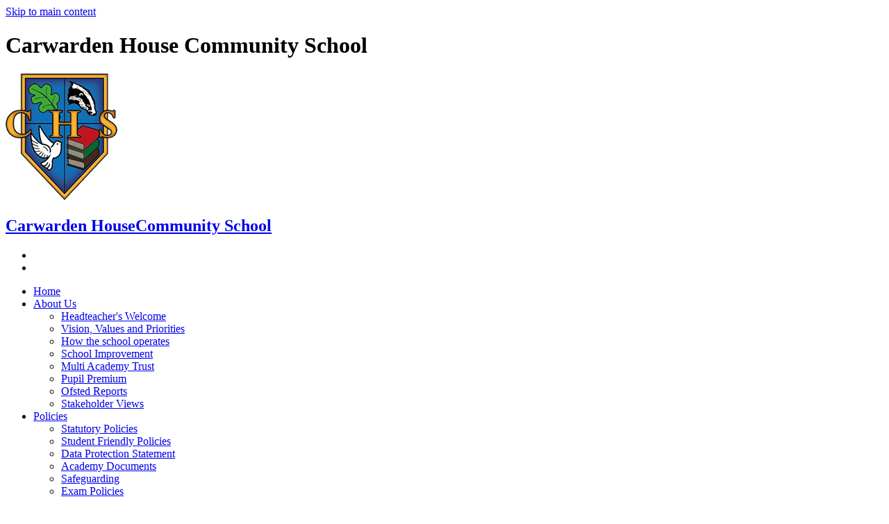

--- FILE ---
content_type: text/html
request_url: https://www.carwarden.surrey.sch.uk/news/?pid=1&nid=10&year=2022&month=11
body_size: 10729
content:
<!-- from CSV -->
<!DOCTYPE html>
<html lang="en">
<head>
	<!--pageID 14752-->
	
		<meta charset="UTF-8">
        
        <title>Carwarden House Community School - News Listing</title>

        <meta name="description" content="Welcome to the website of Carwarden House Community School" />
        <meta name="keywords" content="118, Upper Chobham Road, Camberley, Surrey" />
        <meta name="author" content="Carwarden House Community School website"/>
        
                <meta name="robots" content="INDEX, FOLLOW"/>
                <meta name="revisit-after" content="2 days"/>
        
        <meta name="rating" content="General"/>
		<meta property="og:site_name" content="Carwarden House Community School" />
<meta property="og:title" content="News Listing" />
<meta property="og:url" content="https://carwardencs.greenhousecms.co.uk/News" />
<meta property="og:type" content="website" />
<meta property="og:description" content="News Listing" />
<meta name="twitter:card" content="summary" />
<meta name="twitter:title" content="News Listing" />
<meta name="twitter:description" content="News Listing" />
<meta name="twitter:url" content="https://carwardencs.greenhousecms.co.uk/News" />

        
        <link rel="shortcut icon" href="/favicon.ico?v=GSW" />
        <link rel="icon" href="/favicon.ico?v=GSW" />
	

<link href="/admin/public/c_boxes_buttons.css" rel="stylesheet" type="text/css" />
<link href="/inc/c.css?v=2" rel="stylesheet" type="text/css" media="screen" />

<!-- MOBILE / RESPONSIVE -->
<meta name="viewport" content="width=device-width, initial-scale=1, maximum-scale=2">

<!-- Current position in navigation -->
<style type="text/css">
    .nav li a#nav2326 {
			position: relative;
			font-weight: bold;
    }

    .nav li a#nav2326::before {
   			position: absolute;
			content: "";
			background: #fff;
			height: 9px;
			width: 71px;
			top: -31px;
			left: 50%;
			transform: translate(-50%, -50%);
        }

        		@media only screen and (max-width: 1280px) {
			.nav li a#nav2326::before {
				height: 2px;
				width: 30px;
				bottom: 0;
				top: auto;
			}
		}

    #SideHeadingPages li a#subID14752 {
        text-decoration: none;
        background: rgba(255, 255, 255, .1);
    }

    #SideHeadingPages li a#childID14752 {
        text-decoration: none;
        background: rgba(255, 255, 255, .1);
    }

    ul li.sidelist_li {
        display: none;
    }

    ul li.PPID14752 {
        display: block;
    }
</style>

<!-- Import jQuery -->
<script type="text/javascript" src="https://ajax.googleapis.com/ajax/libs/jquery/1.8.3/jquery.min.js"></script>
<!--<script src="https://code.jquery.com/jquery-3.5.1.min.js" integrity="sha256-9/aliU8dGd2tb6OSsuzixeV4y/faTqgFtohetphbbj0=" crossorigin="anonymous"></script>-->
<link href="/inc/CSS_public.css"  rel="stylesheet" type="text/css" media="screen" />


</head>

<body class="body_14752">



<!-- Wrapper -->

<a href="#mainholder" class="skip-link">Skip to main content</a>

<div id="wrapper">
 
		<div id="slider">

			<header>

				<div class="wrapper">

					<h1 class="hidden" title="Go to home page">Carwarden House Community School</h1><!-- Title -->

					<div id="logo-index"><a href="/index.asp">
							<img src="/i/design/Carwarden-House-Community-School.png" id="logo"
								alt="Carwarden House Community School">
							<h2>Carwarden House<span>Community School</span></h2>
						</a>
					</div><!-- Logo -->

					<!-- social icons -->
					<ul id="social-dock">

						<!-- Search Link - (needs overlay in footer and js) -->
						<li><a id="FS" href="#search" title="Search"></a></li>

						<!-- Translate -->
						<li title="Translate">
							<div class="translate">
								<div id="google_translate_element"></div>
							</div>
						</li>

					</ul>
				</div><!-- header wrapper -->
			</header><!-- Header -->
 
		</div><!-- Slider -->

    <nav id="navholder">
        <div class="wrapper">
            <ul id="dmenu" class="nav">
<li id="TopNavLi2317"><a href="/" id="nav2317">Home</a>
</li><li id="TopNavLi2318"><a href="/Headteacher-s-Welcome" id="nav2318">About Us</a>
<ul><li><a href="/Headteacher-s-Welcome/">Headteacher's Welcome</a></li><li><a href="/Values-and-Vision/">Vision, Values and Priorities</a></li><li><a href="/More-about-the-school/">How the school operates</a></li><li><a href="/School-Improvement-Priorities/">School Improvement</a></li><li><a href="/Multi-Academy-Trust/">Multi Academy Trust</a></li><li><a href="/Pupil-Premium/">Pupil Premium</a></li><li><a href="/Ofsted-Reports/">Ofsted Reports</a></li><li><a href="/Stakeholder-Views/">Stakeholder Views</a></li></ul></li><li id="TopNavLi2319"><a href="/Policies" id="nav2319">Policies</a>
<ul><li><a href="/Statutory-Policies/">Statutory Policies</a></li><li><a href="/Policies/Student-Friendly-Policies/">Student Friendly Policies</a></li><li><a href="/Policies/Data-Protection-Statement/">Data Protection Statement</a></li><li><a href="/Policies/Academy-Documents/">Academy Documents</a></li><li><a href="/Policies/Safeguarding/">Safeguarding</a></li><li><a href="/Policies/Exam-Policies/">Exam Policies</a></li><li><a href="/Policies/UK-GDPR/">UK GDPR</a></li></ul></li><li id="TopNavLi2320"><a href="/Well-being/Wellbeing-Award" id="nav2320">Wellbeing</a>
<ul><li><a href="/Well-being/Wellbeing-Award/">Wellbeing at Carwarden</a></li><li><a href="/Well-being/Strategy/">Wellbeing Strategy</a></li><li><a href="/Well-being/Top-Tips/">Top Tips</a></li><li><a href="/Well-being/Frequently-Asked-Questions/">Frequently Asked Questions</a></li><li><a href="/Well-being/Mental-Health-And-Wellbeing-Resources-And-Help/">Mental Health And Wellbeing Resources And Help</a></li><li><a href="/Well-being/">Mindworks and other links</a></li><li><a href="/Well-being/Useful-links/">More Links</a></li></ul></li><li id="TopNavLi2321"><a href="/StaffWork-With-Us" id="nav2321">Staff/Work With Us</a>
<ul><li><a href="/Vacancies/">Vacancies</a></li></ul></li><li id="TopNavLi2322"><a href="/Meet-our-Trustees" id="nav2322">Meet our Trustees</a>
<ul><li><a href="/Becoming-a-Trustee/">Becoming a Trustee</a></li><li><a href="/Trustee-Constitution-Committees-and-Terms-of-Refer/">Trustee Board Constitution</a></li><li><a href="/Privacy-Notice/">Trustees Code of Conduct</a></li><li><a href="/Trustees-Attendance-and-Training/">Trustees Attendance and Training</a></li><li><a href="/Trustees-Declaration-of-Interest/">Trustees Declaration of Interest</a></li></ul></li><li id="TopNavLi2323"><a href="/Outreach" id="nav2323">Outreach</a>
<ul><li><a href="/Outreach/Bookings-and-Payment-Page/">Bookings and Payment Page</a></li><li><a href="/Outreach/Resources/">Resources</a></li></ul></li><li id="TopNavLi2324"><a href="/Curriculum-and-Learning" id="nav2324">Curriculum and Learning</a>
<ul><li><a href="/Curriculum-Offer/">Curriculum Offer</a></li><li><a href="/Student-Progress/">Student Progress</a></li><li><a href="/Key-Stage-3/">Key Stage 3</a></li><li><a href="/Key-Stage-4/">Key Stage 4</a></li><li><a href="/Key-Stage-5-Sixth-Form/">Key Stage 5 - Sixth Form</a></li><li><a href="/Connections-time/">'Connections' time</a></li><li><a href="/Self-Isolation-and-Remote-Learning-Provision/">Self-Isolation and Remote Learning Provision</a></li><li><a href="/Careers/">Careers</a><ul><li><a href="/SEND-Specific-Careers-Fair/">SEND Specific Careers Fair</a></li></ul></li><li><a href="/Carwarden-House-Teams/">Carwarden House Teams</a></li><li><a href="/Duke-of-Edinburgh-Award-Scheme/">Duke of Edinburgh Award Scheme</a></li><li><a href="/School-Closure-Resources/">School Closure Resources</a></li><li><a href="/Qualifications-Examinations/">Qualifications / Examinations</a></li><li><a href="/RSE-Relationships-and-Sex-Education/">RSHE - Relationships, Sex and Health Education</a></li></ul></li><li id="TopNavLi2325"><a href="/Parents--Prospective-Parents" id="nav2325">Parents / Prospective Parents</a>
<ul><li><a href="/Admissions/">Admissions</a></li><li><a href="/College-Open-Days/">College Open Days</a></li><li><a href="/Home-School-Agreement/">Home-School Agreement</a></li><li><a href="/Independent-Travel-Training/">Independent Travel Training</a></li><li><a href="/Letters/">Letters</a></li><li><a href="/New-Parents-Prospective-Parents/">New Parents/Prospective Parents</a></li><li><a href="/News/Newsletters/">Newsletters</a></li><li><a href="/Online-Payments/">Online Payments</a></li><li><a href="/Online-Safety/">Online Safety</a></li><li><a href="/Parent-Mail/">Parent Mail</a></li><li><a href="/PTA/">PTA</a></li><li><a href="/School-Meals/">School Meals</a></li><li><a href="/Supporting-Learning-at-Home/">Supporting Learning at Home</a></li><li><a href="/Therapies-and-Support-at-Carwarden/">Therapies and Support at Carwarden</a></li><li><a href="/Transport-Applications/">Transport Applications</a></li><li><a href="/Uniform/">Uniform</a></li></ul></li><li id="TopNavLi2326"><a href="/News--Events" id="nav2326">News & Events</a>
<ul><li><a href="/Calendar/">Calendar</a></li><li><a href="/News-Events-App/">News & Events App</a></li><li><a href="/Whole-School-News/">School Newsletters</a></li></ul></li><li id="TopNavLi2327"><a href="/Contact-Us" id="nav2327">Contact Us</a>
</li></ul>
        </div>
    </nav>





	<!-- Main Holder -->

	<div id="mainholder">
		<div class="wrapper-inside">
	<div class="Content2Column">
<h1>News</h1>

    
    <ul id="NewsListing">
        
                    <!-- default background image in css -->
                    <li class="background-box2">
                
                    <a href="/News/WelcomeToOurNewWebsite" class="clickable">
                        <div class="text-box">
                            <span class="date">Friday 22 December 2023</span>
                            <span class="title">Welcome to our new website</span>
                            
                            <span class="page-overview">We hope that you find it easy to use and full of the information you require, whether you are a current or prospective parent or a member of the wider community.</span>
                            
                        </div>
                    </a>
                </li>
            
        </ul>
        
</div>
<div class="ColumnRight">
<nav id="SideHeadingPages" class="SideHeading"><h2>News & Events</h2>
<ul class="SideList"><li><a href="/Calendar/" id="subID14760">Calendar</a></li><li><a href="/News-Events-App/" id="subID16097">News & Events App</a></li><li><a href="/Whole-School-News/" id="subID16099">School Newsletters</a></li>
</ul></nav>
</div>

        </div><!--wrapper-inside-->
	</div>
</div>

<!-- Footer -->
<footer>

	<!-- put database code like diary and news items in here -->
	

		<div class="wrapper flex">
			<div class="left">
				<h2>Find Us</h2>
				<p class="address"><span>Carwarden House<br>
						Community School</span> 118 Upper Chobham Road<br>
					Camberley, Surrey<br>
					GU15 1EJ</p>
			</div>
			<div class="right">
				<h2>Call Us</h2>
				<p class="telephone">01276 709080</p>
				<h2>Email Us</h2>
				<a
					href="mailto:info@carwarden.surrey.sch.uk?subject=Enquiry%20from%20website">info@carwarden.surrey.sch.uk</a>
			</div>
		</div>
		<div class="subfooter">
			<div class="wrapper">
				<p id="copyright">&copy; 2026 | <a href="/legal">Legal Information</a></p>
				<p id="credit"><a href="https://www.greenhouseschoolwebsites.co.uk/school-website-design/"
						target="_blank">Website design</a> by <a href="https://www.greenhouseschoolwebsites.co.uk"
						target="_blank"><img src="/i/design/greenhouse-school-websites.png"
							alt="Greenhouse School Websites"></a>
				</p>
			</div>
		</div>
		<div id="map">
<iframe title="Google Map" role="application" src="https://www.google.com/maps/embed?pb=!1m18!1m12!1m3!1d2493.1539036610466!2d-0.7179476000000001!3d51.326688999999995!2m3!1f0!2f0!3f0!3m2!1i1024!2i768!4f13.1!3m3!1m2!1s0x4875d56da9eba5ad%3A0xbb017a940cfc9692!2sCarwarden%20House%20School%2C%20118%20Upper%20Chobham%20Rd%2C%20Camberley%20GU15%201EJ!5e0!3m2!1sen!2suk!4v1702987319855!5m2!1sen!2suk" width="600" height="450" style="border:0;" allowfullscreen="" loading="lazy"
				referrerpolicy="no-referrer-when-downgrade"></iframe>
			
		</div>
</footer>


<section id="awards">
	<div class="CMSawards">
    <ul>
        <li>&nbsp;</li>
    </ul>
</div>

</section>

	<!-- top btn -->
	<a href="#wrapper" class="top-btn" title="back to top of page">&uarr;</a>

	<!-- Search Form Overlay -->
	<div id="search">
		<form id="FS" method="post" action="/inc/Search/">
			<label for="search-field" class="sr-only">Search site</label>

<input placeholder="Search site" name="S" type="search" id="search-field"
				onfocus="resetsearch()" value="Search site">
		</form>
	</div>

<script type="text/javascript" src="//translate.google.com/translate_a/element.js?cb=googleTranslateElementInit">
</script>

<script type="text/javascript">
	function googleTranslateElementInit() {
		new google.translate.TranslateElement({
			pageLanguage: 'en'
		}, 'google_translate_element');
	}
</script>

<script type="text/javascript" src="/inc/js/scripts.min.js"></script>

<script type="text/javascript">

	// -----  meanmenu

	$(document).ready(function () {
		$('nav#navholder .wrapper').meanmenu({
			meanMenuContainer: '#wrapper', // Choose where meanmenu will be placed within the HTML
			meanScreenWidth: "990", // set the screen width you want meanmenu to kick in at
			meanRevealPosition: "center", // left right or center positions
			meanRevealPositionDistance: "", // Tweak the position of the menu from the left / right
			meanShowChildren: true, // true to show children in the menu, false to hide them
			meanExpandableChildren: true, // true to allow expand/collapse children
			meanRemoveAttrs: true, // true to remove classes and IDs, false to keep them
			meanDisplay: "block", // override display method for table cell based layouts e.g. table-cell
			removeElements: "" // set to hide page elements
		});
	});

		// ----- backstretch

  $("#slider").backstretch([
           	  	"/i/photos/Gallery/Home/010.jpg" , 
  	  	"/i/photos/Gallery/Home/020.jpg" , 
  	  	"/i/photos/Gallery/Home/030.jpg" , 
  	  	"/i/photos/Gallery/Home/040.jpg" , 
  	  	"/i/photos/Gallery/Home/050.jpg" , 

	], {
	  duration: 4000
	  , fade: 550
		}
	);
  	<!-- banimgs = 6 banimgsize = 562500 -->

		// ------------------------------ Bx Slider
		$('#bxslider1').bxSlider({
			mode: 'fade',
			auto: true,
			pager: false,
			controls: false,
			// slideWidth: 500,
			autoControls: false,
			pause: 2000
		});

		// ------------------------------ Bx Slider
		$('#bxslider2').bxSlider({
			mode: 'fade',
			auto: true,
			pager: true,
			controls: false,
			// slideWidth: 500,
			autoControls: false,
			pause: 7000
		});

		// ------------------------------ Search Overlay

		$(document).ready(function () {
			$('a[href="#search"]').on('click', function (event) {
				$('#search').addClass('open');
				setTimeout(function () {
					$('input[name="S"]').focus()
				});
			});
			$('#search, #search button.close').on('click keyup', function (event) {
				if (event.target == this || event.target.className == 'close' || event.keyCode == 27) {
					$(this).removeClass('open');
				}
			});
		});

		// ------------------------------ sticky navholder and back to top button

		$("document").ready(function () {
			// Nav stick to top
			$(window).bind('scroll', function () {
				if ($(window).scrollTop() > 250) {
					$('.sticky').addClass('fixed');
				} else {
					$('.sticky').removeClass('fixed');
				}
			});
		});

		$("document").ready(function () {
			$(window).bind('scroll', function () {
				if ($(window).scrollTop() > 1000) {
					$('.top-btn').addClass('show-top-btn');
				} else {
					$('.top-btn').removeClass('show-top-btn');
				}
			});
		});
		
	// ----- reset site search form on focus

	function resetsearch() {
		$("#search-field").val("");
	}

	// ----- hide awards bar if empty

	$(document).ready(function () {
		var awb = $('.CMSawards li img').length;
		if (awb == 0) {
			$('.CMSawards').attr('class', 'hidden');
			$('#awards').hide();
		}

		// ----- add parent class to 2nd level links with children

		$("#dmenu li li a").each(function () {
			if ($(this).next().length > 0) {
				$(this).addClass("parent");
			};
		});
		$("#dmenu li:has(ul)").doubleTapToGo();
	});

	// ----- column swapping

	function checkWidth() {
		var windowSize = $(window).width();
		if (windowSize < 990) {
			$(".ColumnLeft").insertAfter(".Content2Column");
			$(".ColumnRight").insertAfter(".Content2Column");
		} else {
			$(".ColumnLeft").insertBefore(".Content2Column");
			$(".ColumnRight").insertBefore(".Content2Column");
		}
	}
	checkWidth();
	$(window).bind('resize orientationchange', function () {
		checkWidth();
	});

// ----- dealing with empty columns

	var cleft = $.trim($('.ColumnLeft').text()).length;
	var cright = $.trim($('.ColumnRight').text()).length;

	if (cleft < 4 && cright < 4) {
		$('.Content2Column').attr('class', 'Content1Column');
		$('.ColumnLeft, .ColumnRight').hide();
	}
	if (cleft > 4 && cright < 4) {
		$('.Content3Column').attr('class', 'Content2Column');
		$('.ColumnRight').hide();
	}
	if (cleft < 4 && cright > 4) {
		$('.Content3Column').attr('class', 'Content2Column');
		$('.ColumnLeft').hide();
	}

	// ----- prevent # link from having action

	$('a[href="#"]:not(.auto-list-modal)').click(function (e) {
		e.preventDefault();
	});

	// ----- reload on orientation or size change

	window.onorientationchange = function () {
		var orientation = window.orientation;
		switch (orientation) {
			case 0:
			case 90:
			case -90:
				window.location.reload();
				break;
		}
	};
</script>

<script type="text/javascript" charset="UTF-8" src="/admin/public/cookies.js" async></script>










<script type="text/javascript">	
	//// add tableborder class on small displays
	if ($(window).width() < 960) {
		$('table').each(function() {
			if ($(this).prop('scrollWidth') > $(this).width() ) {
				$(this).wrap("<div class='js-scrollable'></div>");
				if (!$(this).attr('class') || !$(this).attr('class').length) $(this).addClass('tableborder')
				new ScrollHint('.js-scrollable');
				}						
			})
	}
	
	if ($(window).width() < 500) {
		var MobileImage = $('#mainholder img');
			MobileImage.each(function () {
				var that = $(this);
				if (that.width() > 200) {
					that.addClass('imagefullwidth');
				}
			})
	}
	
	$( window ).resize(function() {
			$('table').each(function() {
					if (!$(this).attr('class') || !$(this).attr('class').length) $(this).addClass('tableborder')
				})
	});
	//$('table').click(function () {
		//$(".scroll-hint-icon'").hide();
		//});

	// block search from submitting if empty		
	document.getElementById("FS").onsubmit = function () {
		if (!document.getElementById("search-field").value) {
			 document.getElementById("search-field").placeholder='Enter search text';
			return false;
		}
	else {
		document.getElementById("search-submit").disabled = true;
				return true;
		}
	}

// add alt tags to .backstretch images
document.addEventListener('DOMContentLoaded', function () {
function addAltTags() {
const altImages = document.querySelectorAll('.backstretch img');
altImages.forEach(function (img) {if (!img.hasAttribute('alt') || img.getAttribute('alt').trim() === '') {img.setAttribute('alt', 'A photo from Carwarden House Community School');}});}
addAltTags();
const altObserver = new MutationObserver(addAltTags);
altObserver.observe(document.querySelector('.backstretch'), {childList: true,subtree: true});
});
</script> 


<!-- inline modal code -->
	<link rel="stylesheet" href="/admin/inc/FrontEndFiles/modal/gswMultiModal.css">
	<script src="/admin/inc/FrontEndFiles/modal/gswMultiModal.js"></script>
<!-- end modal code -->


<!-- Stats -->


<!-- Google tag (gtag.js) GA24 -->
<script async src="https://www.googletagmanager.com/gtag/js?id=G-2KPRQJSB6P"></script>
<script>
  window.dataLayer = window.dataLayer || [];
  function gtag(){dataLayer.push(arguments);}
  gtag('js', new Date());

  gtag('config', 'G-2KPRQJSB6P');
</script>



</body>
</html>
